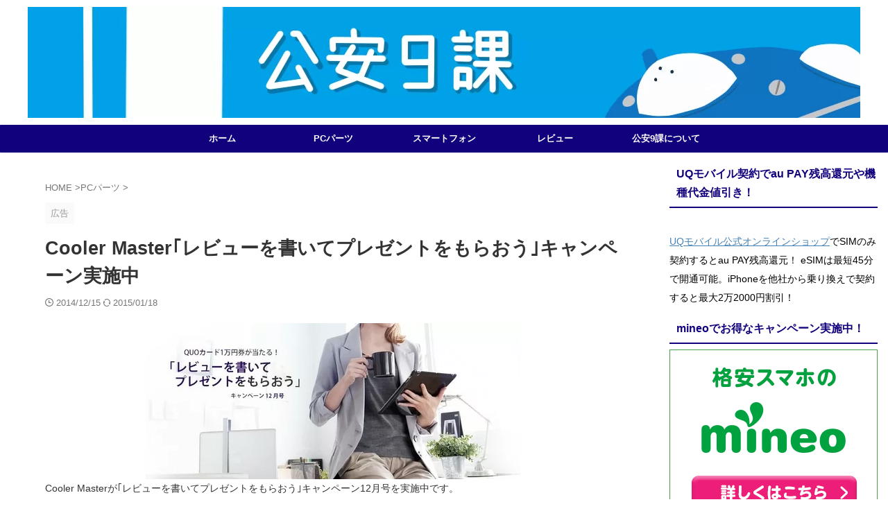

--- FILE ---
content_type: text/html; charset=UTF-8
request_url: https://pssection9.com/archives/coolermaster-review-campaign.html
body_size: 15536
content:
<!DOCTYPE html><html lang="ja" class="s-navi-search-overlay  toc-style-default"> <!--<![endif]--><head prefix="og: http://ogp.me/ns# fb: http://ogp.me/ns/fb# article: http://ogp.me/ns/article#">  <script defer src="https://www.googletagmanager.com/gtag/js?id=G-35LH79M5VT"></script> <script>window.dataLayer = window.dataLayer || [];
	  function gtag(){dataLayer.push(arguments);}
	  gtag('js', new Date());

	  gtag('config', 'G-35LH79M5VT');</script> <meta charset="UTF-8" ><meta name="viewport" content="width=device-width,initial-scale=1.0,user-scalable=no,viewport-fit=cover"><meta name="format-detection" content="telephone=no" ><meta name="referrer" content="no-referrer-when-downgrade"/><link rel="alternate" type="application/rss+xml" title="公安9課 RSS Feed" href="https://pssection9.com/feed" /><link rel="pingback" href="https://pssection9.com/xmlrpc.php" > <!--[if lt IE 9]> <script src="https://pssection9.com/wp-content/themes/affinger/js/html5shiv.js"></script> <![endif]--><meta name='robots' content='max-image-preview:large' /><link media="all" href="https://pssection9.com/wp-content/cache/autoptimize/css/autoptimize_b734d423df5bcbde8f1205e085398eeb.css" rel="stylesheet"><title>Cooler Master｢レビューを書いてプレゼントをもらおう｣キャンペーン実施中</title><link rel='dns-prefetch' href='//www.googletagmanager.com' /><link rel='stylesheet' id='pz-linkcard-css-css' href='//pssection9.com/wp-content/uploads/pz-linkcard/style/style.min.css?ver=2.5.8.6' type='text/css' media='all' /><link rel='stylesheet' id='single-css' href='https://pssection9.com/wp-content/themes/affinger/st-rankcss.php' type='text/css' media='all' /><link rel='stylesheet' id='st-themecss-css' href='https://pssection9.com/wp-content/themes/affinger/st-themecss-loader.php?ver=6.8.2' type='text/css' media='all' /> <script type="text/javascript" defer='defer' src="https://pssection9.com/wp-includes/js/jquery/jquery.min.js?ver=3.7.1" id="jquery-core-js"></script> <script type="text/javascript" defer='defer' src="https://pssection9.com/wp-includes/js/jquery/jquery-migrate.min.js?ver=3.4.1" id="jquery-migrate-js"></script> 
 <script type="text/javascript" defer='defer' src="https://www.googletagmanager.com/gtag/js?id=GT-KTB4FP7" id="google_gtagjs-js" async></script> <script type="text/javascript" id="google_gtagjs-js-after">window.dataLayer = window.dataLayer || [];function gtag(){dataLayer.push(arguments);}
gtag("set","linker",{"domains":["pssection9.com"]});
gtag("js", new Date());
gtag("set", "developer_id.dZTNiMT", true);
gtag("config", "GT-KTB4FP7");</script> <link rel="https://api.w.org/" href="https://pssection9.com/wp-json/" /><link rel="alternate" title="JSON" type="application/json" href="https://pssection9.com/wp-json/wp/v2/posts/3580" /><link rel='shortlink' href='https://pssection9.com/?p=3580' /><link rel="alternate" title="oEmbed (JSON)" type="application/json+oembed" href="https://pssection9.com/wp-json/oembed/1.0/embed?url=https%3A%2F%2Fpssection9.com%2Farchives%2Fcoolermaster-review-campaign.html" /><link rel="alternate" title="oEmbed (XML)" type="text/xml+oembed" href="https://pssection9.com/wp-json/oembed/1.0/embed?url=https%3A%2F%2Fpssection9.com%2Farchives%2Fcoolermaster-review-campaign.html&#038;format=xml" /><meta name="generator" content="Site Kit by Google 1.167.0" /><script>document.createElement( "picture" );if(!window.HTMLPictureElement && document.addEventListener) {window.addEventListener("DOMContentLoaded", function() {var s = document.createElement("script");s.src = "https://pssection9.com/wp-content/plugins/webp-express/js/picturefill.min.js";document.body.appendChild(s);});}</script><script>jQuery("table tbody tr").each(function () {
    var most = 200;
    var spec = jQuery("td", this).eq(1).find("#param").text();
    spec = spec.replace(/[^0-9]/g, "");
    var bar = Math.round((spec / most) * 100) + "%";
    jQuery("td", this).eq(1).find("#param").css("width", bar);
});</script> <script>document.cookie = 'quads_browser_width='+screen.width;</script><script type="text/javascript" language="javascript">var vc_pid = "884933016";</script><script defer type="text/javascript" src="//aml.valuecommerce.com/vcdal.js"></script><meta name="robots" content="index, follow" /><meta name="thumbnail" content="https://pssection9.com/wp-content/uploads/2015/01/49cbd927-s2.jpg"><meta name='impact-site-verification' value='53ccbbd5-a672-4c01-bf38-59b4864f998b'> <script async src="https://pagead2.googlesyndication.com/pagead/js/adsbygoogle.js?client=ca-pub-5543056896582117"
     crossorigin="anonymous"></script> <link rel="canonical" href="https://pssection9.com/archives/coolermaster-review-campaign.html" /><link rel="icon" href="https://pssection9.com/wp-content/uploads/2021/06/cropped-section9-favicon-32x32.png" sizes="32x32" /><link rel="icon" href="https://pssection9.com/wp-content/uploads/2021/06/cropped-section9-favicon-192x192.png" sizes="192x192" /><link rel="apple-touch-icon" href="https://pssection9.com/wp-content/uploads/2021/06/cropped-section9-favicon-180x180.png" /><meta name="msapplication-TileImage" content="https://pssection9.com/wp-content/uploads/2021/06/cropped-section9-favicon-270x270.png" /><meta property="og:type" content="article"><meta property="og:title" content="Cooler Master｢レビューを書いてプレゼントをもらおう｣キャンペーン実施中"><meta property="og:url" content="https://pssection9.com/archives/coolermaster-review-campaign.html"><meta property="og:description" content="Cooler Masterが｢レビューを書いてプレゼントをもらおう｣キャンペーンを実施中です。"><meta property="og:site_name" content="公安9課"><meta property="og:image" content="https://pssection9.com/wp-content/uploads/2015/01/49cbd927-s2.jpg"><meta property="article:published_time" content="2014-12-15T22:40:13+09:00" /><meta property="article:author" content="荒巻大輔(管理人)" /><meta name="twitter:site" content="@pssection9com"><meta name="twitter:card" content="summary_large_image"><meta name="twitter:title" content="Cooler Master｢レビューを書いてプレゼントをもらおう｣キャンペーン実施中"><meta name="twitter:description" content="Cooler Masterが｢レビューを書いてプレゼントをもらおう｣キャンペーンを実施中です。"><meta name="twitter:image" content="https://pssection9.com/wp-content/uploads/2015/01/49cbd927-s2.jpg">  <script>(function (window, document, $, undefined) {
			'use strict';

			$(function(){
			$('.entry-content a[href^=http]')
				.not('[href*="'+location.hostname+'"]')
				.attr({target:"_blank"})
			;})
		}(window, window.document, jQuery));</script> <script>(function (window, document, $, undefined) {
		'use strict';

		var SlideBox = (function () {
			/**
			 * @param $element
			 *
			 * @constructor
			 */
			function SlideBox($element) {
				this._$element = $element;
			}

			SlideBox.prototype.$content = function () {
				return this._$element.find('[data-st-slidebox-content]');
			};

			SlideBox.prototype.$toggle = function () {
				return this._$element.find('[data-st-slidebox-toggle]');
			};

			SlideBox.prototype.$icon = function () {
				return this._$element.find('[data-st-slidebox-icon]');
			};

			SlideBox.prototype.$text = function () {
				return this._$element.find('[data-st-slidebox-text]');
			};

			SlideBox.prototype.is_expanded = function () {
				return !!(this._$element.filter('[data-st-slidebox-expanded="true"]').length);
			};

			SlideBox.prototype.expand = function () {
				var self = this;

				this.$content().slideDown()
					.promise()
					.then(function () {
						var $icon = self.$icon();
						var $text = self.$text();

						$icon.removeClass($icon.attr('data-st-slidebox-icon-collapsed'))
							.addClass($icon.attr('data-st-slidebox-icon-expanded'))

						$text.text($text.attr('data-st-slidebox-text-expanded'))

						self._$element.removeClass('is-collapsed')
							.addClass('is-expanded');

						self._$element.attr('data-st-slidebox-expanded', 'true');
					});
			};

			SlideBox.prototype.collapse = function () {
				var self = this;

				this.$content().slideUp()
					.promise()
					.then(function () {
						var $icon = self.$icon();
						var $text = self.$text();

						$icon.removeClass($icon.attr('data-st-slidebox-icon-expanded'))
							.addClass($icon.attr('data-st-slidebox-icon-collapsed'))

						$text.text($text.attr('data-st-slidebox-text-collapsed'))

						self._$element.removeClass('is-expanded')
							.addClass('is-collapsed');

						self._$element.attr('data-st-slidebox-expanded', 'false');
					});
			};

			SlideBox.prototype.toggle = function () {
				if (this.is_expanded()) {
					this.collapse();
				} else {
					this.expand();
				}
			};

			SlideBox.prototype.add_event_listeners = function () {
				var self = this;

				this.$toggle().on('click', function (event) {
					self.toggle();
				});
			};

			SlideBox.prototype.initialize = function () {
				this.add_event_listeners();
			};

			return SlideBox;
		}());

		function on_ready() {
			var slideBoxes = [];

			$('[data-st-slidebox]').each(function () {
				var $element = $(this);
				var slideBox = new SlideBox($element);

				slideBoxes.push(slideBox);

				slideBox.initialize();
			});

			return slideBoxes;
		}

		$(on_ready);
	}(window, window.document, jQuery));</script> <script>(function (window, document, $, undefined) {
		'use strict';

		$(function(){
		  $('#st-tab-menu li').on('click', function(){
			if($(this).not('active')){
			  $(this).addClass('active').siblings('li').removeClass('active');
			  var index = $('#st-tab-menu li').index(this);
			  $('#st-tab-menu + #st-tab-box div').eq(index).addClass('active').siblings('div').removeClass('active');
			}
		  });
		});
	}(window, window.document, jQuery));</script> <script>(function (window, document, $, undefined) {
		'use strict';

		$(function(){
			/* 第一階層のみの目次にクラスを挿入 */
			$("#toc_container:not(:has(ul ul))").addClass("only-toc");
			/* アコーディオンメニュー内のカテゴリーにクラス追加 */
			$(".st-ac-box ul:has(.cat-item)").each(function(){
				$(this).addClass("st-ac-cat");
			});
		});
	}(window, window.document, jQuery));</script> <script>(function (window, document, $, undefined) {
		'use strict';

		$(function(){
									$('.st-star').parent('.rankh4').css('padding-bottom','5px'); // スターがある場合のランキング見出し調整
		});
	}(window, window.document, jQuery));</script> <script>(function (window, document, $, undefined) {
			'use strict';

			$(function() {
				$('.is-style-st-paragraph-kaiwa').wrapInner('<span class="st-paragraph-kaiwa-text">');
			});
		}(window, window.document, jQuery));</script> <script>(function (window, document, $, undefined) {
			'use strict';

			$(function() {
				$('.is-style-st-paragraph-kaiwa-b').wrapInner('<span class="st-paragraph-kaiwa-text">');
			});
		}(window, window.document, jQuery));</script> <script>/* Gutenbergスタイルを調整 */
	(function (window, document, $, undefined) {
		'use strict';

		$(function() {
			$( '[class^="is-style-st-paragraph-"],[class*=" is-style-st-paragraph-"]' ).wrapInner( '<span class="st-noflex"></span>' );
		});
	}(window, window.document, jQuery));</script> </head><body ontouchstart="" class="wp-singular post-template-default single single-post postid-3580 single-format-standard wp-theme-affinger wp-child-theme-affinger-child st-af-ex single-cat-22 single-cat-31 not-front-page" ><div id="st-ami"><div id="wrapper" class="" ontouchstart=""><div id="wrapper-in"><header id=""><div id="header-full"><div id="headbox-bg-fixed"><div id="headbox-bg"><div id="headbox"><nav id="s-navi" class="pcnone" data-st-nav data-st-nav-type="normal"><dl class="acordion is-active" data-st-nav-primary><dt class="trigger"><p class="acordion_button"><span class="op op-menu has-text"><i class="st-fa st-svg-menu"></i></span></p><div id="st-mobile-logo"></div></dt><dd class="acordion_tree"><div class="acordion_tree_content"><div class="menu-pc%e3%83%91%e3%83%bc%e3%83%84-container"><ul id="menu-pc%e3%83%91%e3%83%bc%e3%83%84" class="menu"><li id="menu-item-3794" class="menu-item menu-item-type-custom menu-item-object-custom menu-item-home menu-item-3794"><a href="http://pssection9.com/"><span class="menu-item-label">ホーム</span></a></li><li id="menu-item-41311" class="menu-item menu-item-type-taxonomy menu-item-object-category current-post-ancestor current-menu-parent current-post-parent menu-item-41311"><a href="https://pssection9.com/category/pcparts"><span class="menu-item-label">PCパーツ</span></a></li><li id="menu-item-41310" class="menu-item menu-item-type-taxonomy menu-item-object-category menu-item-41310"><a href="https://pssection9.com/category/smartphone"><span class="menu-item-label">スマートフォン</span></a></li><li id="menu-item-18459" class="menu-item menu-item-type-taxonomy menu-item-object-category menu-item-18459"><a href="https://pssection9.com/category/review"><span class="menu-item-label">レビュー</span></a></li><li id="menu-item-8699" class="menu-item menu-item-type-post_type menu-item-object-page menu-item-8699"><a href="https://pssection9.com/about"><span class="menu-item-label">公安9課について</span></a></li></ul></div><div class="clear"></div></div></dd></dl></nav><div id="header-l"><div id="st-text-logo"></div></div><div id="header-r" class="smanone"></div></div></div></div><div id="gazou-wide"><div id="st-headerbox"> <a href="https://pssection9.com/"><div id="st-header"> <picture><source data-srcset="https://pssection9.com/wp-content/webp-express/webp-images/doc-root/wp-content/uploads/2015/01/logo1.png.webp" type="image/webp"><noscript><img src="https://pssection9.com/wp-content/uploads/2015/01/logo1.png" width="1200" height="160" alt="" data-st-lazy-load="false" class="webpexpress-processed"></noscript><img src='data:image/svg+xml,%3Csvg%20xmlns=%22http://www.w3.org/2000/svg%22%20viewBox=%220%200%201200%20160%22%3E%3C/svg%3E' data-src="https://pssection9.com/wp-content/uploads/2015/01/logo1.png" width="1200" height="160" alt="" data-st-lazy-load="false" class="lazyload webpexpress-processed"></picture></div> </a></div><div id="st-menubox"><div id="st-menuwide"><div id="st-menuwide-fixed"><nav class="smanone clearfix"><ul id="menu-pc%e3%83%91%e3%83%bc%e3%83%84-1" class="menu"><li class="menu-item menu-item-type-custom menu-item-object-custom menu-item-home menu-item-3794"><a href="http://pssection9.com/">ホーム</a></li><li class="menu-item menu-item-type-taxonomy menu-item-object-category current-post-ancestor current-menu-parent current-post-parent menu-item-41311"><a href="https://pssection9.com/category/pcparts">PCパーツ</a></li><li class="menu-item menu-item-type-taxonomy menu-item-object-category menu-item-41310"><a href="https://pssection9.com/category/smartphone">スマートフォン</a></li><li class="menu-item menu-item-type-taxonomy menu-item-object-category menu-item-18459"><a href="https://pssection9.com/category/review">レビュー</a></li><li class="menu-item menu-item-type-post_type menu-item-object-page menu-item-8699"><a href="https://pssection9.com/about">公安9課について</a></li></ul></nav></div></div></div></div></div></header><div id="content-w"><div id="st-header-post-under-box" class="st-header-post-no-data "
 style=""><div class="st-dark-cover"></div></div><div id="content" class="clearfix"><div id="contentInner"><main><article><div id="post-3580" class="st-post post-3580 post type-post status-publish format-standard has-post-thumbnail hentry category-pcparts category-news tag-coolermaster"><div
 id="breadcrumb"><ol itemscope itemtype="http://schema.org/BreadcrumbList"><li itemprop="itemListElement" itemscope itemtype="http://schema.org/ListItem"> <a href="https://pssection9.com" itemprop="item"> <span itemprop="name">HOME</span> </a> &gt;<meta itemprop="position" content="1"/></li><li itemprop="itemListElement" itemscope itemtype="http://schema.org/ListItem"> <a href="https://pssection9.com/category/pcparts" itemprop="item"> <span
 itemprop="name">PCパーツ</span> </a> &gt;<meta itemprop="position" content="2"/></li></ol></div><p class="st-catgroup"><span class="catname st-catid-ad">広告</span></p><h1 class="entry-title">Cooler Master｢レビューを書いてプレゼントをもらおう｣キャンペーン実施中</h1><div class="blogbox "><p><span class="kdate "> <i class="st-fa st-svg-clock-o"></i>2014/12/15 <i class="st-fa st-svg-refresh"></i><time class="updated" datetime="2015-01-18T23:55:26+0900">2015/01/18</time> </span></p></div><div class="mainbox"><div id="nocopy" ><div class="entry-content"><div  align="center"><div  align="left"><div  align="center"><a  href="https://pssection9.com/wp-content/uploads/imgs/4/9/49cbd927.jpg" title="banner" target="_blank"><picture><source data-srcset="https://pssection9.com/wp-content/webp-express/webp-images/doc-root/wp-content/uploads/imgs/4/9/49cbd927-s.jpg.webp" type="image/webp"><img fetchpriority="high" decoding="async" src="https://pssection9.com/wp-content/uploads/imgs/4/9/49cbd927-s.jpg" alt="banner" class="pict webpexpress-processed" height="225" border="0" hspace="5" width="540"></picture></a></div><p>Cooler Masterが｢レビューを書いてプレゼントをもらおう｣キャンペーン12月号を実施中です。</p></div></div><p><div class="quads-location quads-ad1" id="quads-ad1" style="float:none;margin:20px 0 20px 0;text-align:center;"><div align="left"><div class="rankid3"><div class="rankst-box post"><h4 class="rankh4">mineo(マイネオ)契約時の事務手数料になるキャンペーン実施中！<br/><span class="st-star"> <i class="st-fa st-svg-star"></i> <i class="st-fa st-svg-star"></i> <i class="st-fa st-svg-star"></i> <i class="st-fa st-svg-star"></i> <i class="st-fa st-svg-star"></i> </span></h4><div class="clearfix rankst"><div class="rankst-l"><a href="https://h.accesstrade.net/sp/cc?rk=0100ozlt00eghr" rel="nofollow"><noscript><img src="https://pssection9.com/mineo/wp-content/uploads/2023/06/mineo-20230601-1.jpg" alt="mineo（マイネオ）" border="0" /></noscript><img class="lazyload" src='data:image/svg+xml,%3Csvg%20xmlns=%22http://www.w3.org/2000/svg%22%20viewBox=%220%200%20210%20140%22%3E%3C/svg%3E' data-src="https://pssection9.com/mineo/wp-content/uploads/2023/06/mineo-20230601-1.jpg" alt="mineo（マイネオ）" border="0" /></a></div><div class="rankst-r"><div class="rankst-cont"><ul><li><span style="color: #0000ff;"><strong>契約事務手数料3300円無料キャンペーン実施中！</strong></span></li><li>ドコモ回線/au回線/ソフトバンク回線が選べる</li><li>SIMカード/eSIMどちらも契約可能</li><li>基本データ容量で選ぶ｢マイピタ｣、通信速度で選ぶ｢マイそく｣が選べる</li></ul><p><span style="color: #ff0000;"><strong>※SIM<wbr />カード発行手数料/eSIMプロファイル発行料440円は必要</strong></span><br /><span style="color: #ff0000;"><strong>※お試し200MBコース、マイそくスーパーライトを申し込みの<wbr />場合は適用対象外</strong></span></p></div></div></div><div class="clearfix rankst"><div class="rankstlink-l"><p><a href="https://pssection9.com/mineo/campaign/">キャンペーン解説記事へ</a></p></div><div class="rankstlink-r"><p><a href="https://h.accesstrade.net/sp/cc?rk=0100ozlt00eghr" rel="nofollow" referrerpolicy="no-referrer-when-downgrade">mineo公式サイト<noscript><img src="https://h.accesstrade.net/sp/rr?rk=0100ozlt00eghr" width="1" height="1" border="0" alt="" /></noscript><img class="lazyload" src='data:image/svg+xml,%3Csvg%20xmlns=%22http://www.w3.org/2000/svg%22%20viewBox=%220%200%201%201%22%3E%3C/svg%3E' data-src="https://h.accesstrade.net/sp/rr?rk=0100ozlt00eghr" width="1" height="1" border="0" alt="" /></a></p></div></div></div></div></div> <BR> <ins class="adsbygoogle"
 style="display:block"
 data-ad-client="ca-pub-5543056896582117"
 data-ad-slot="8463883228"
 data-ad-format="auto"
 data-full-width-responsive="true"></ins> <script>(adsbygoogle = window.adsbygoogle || []).push({});</script> </div> <br /> 製品のレビューまたは感想を書いたURLを特設ページの<a  href="http://event.coolermaster.com/jp_review/" target="_blank">申し込みフォーム</a>から応募すると抽選で5名にQUOカード1万円券がプレゼントされるもので、キャンペーン応募期間は<span  style="color: rgb(255, 0, 0);"><b>2014年12月15日～2015年1月11日</b></span>まで。ちなみにキャンペーン9月号までは抽選で10名にQUOカード5000円券だったので人数を減らして金額を上げています。<br />レビューの対象になるのはモバイルスタンド、タブレットスタンド、PCケース、電源ユニット、CPUクーラー、ケースファン、ゲーミングなどのCooler Masterの全製品。</p><p>応募方法は以下の通り。</p><div  class="t5"><blockquote><ul><li>製品のレビューまたは感想を書いたURLを応募フォームに入力してください（新規投稿でも、過去に掲載済でも可）</li><li>投稿1件につき、1回応募可能です。書けば書くほど確率が高くなりますので、たくさんのご応募お待ちしてます。</li><li>レビューや感想を掲載できるサイト<br />価格.com、Coneco、Amazon、楽天、Yahooショッピング、その他ショッピングサイト、ブログなど製品のレビューが投稿できるWebサイト全てが対象です。</li><li>応募資格は国内在住の方に限定させていただきます。</li></ul></blockquote></div><p>レビューの記入例</p><div  align="center"><a  href="https://pssection9.com/wp-content/uploads/imgs/d/7/d76c26cc.jpg" title="example" target="_blank"><picture><source data-srcset="https://pssection9.com/wp-content/webp-express/webp-images/doc-root/wp-content/uploads/imgs/d/7/d76c26cc-s.jpg.webp" type="image/webp"><noscript><img decoding="async" src="https://pssection9.com/wp-content/uploads/imgs/d/7/d76c26cc-s.jpg" alt="example" class="pict webpexpress-processed" height="271" border="0" hspace="5" width="540"></noscript><img decoding="async" src='data:image/svg+xml,%3Csvg%20xmlns=%22http://www.w3.org/2000/svg%22%20viewBox=%220%200%20540%20271%22%3E%3C/svg%3E' data-src="https://pssection9.com/wp-content/uploads/imgs/d/7/d76c26cc-s.jpg" alt="example" class="lazyload pict webpexpress-processed" height="271" border="0" hspace="5" width="540"></picture></a></div><p>こんな簡潔なレビューでも全く問題ないようです。</p><p>1万円キャッシュバックワンチャンあるキャンペーンになっています。ブログだけではなくレビューサイトや通販サイトでのレビューでもOK、そして新規投稿でも過去の投稿でもOKっていうのが心が広いですね。リテールクーラーから卒業しようと考えている人はぜひとも。</p><p><div  align="center"><a  target="_blank" href="http://www.amazon.co.jp/gp/product/B006Z276X6/ref=as_li_ss_il?ie=UTF8&amp;camp=247&amp;creative=7399&amp;creativeASIN=B006Z276X6&amp;linkCode=as2&amp;tag=section092501-22" id="static_preview_img"><noscript><img decoding="async"  src="https://images-na.ssl-images-amazon.com/images/I/31XV2PfgyfL._SL250_.jpg" border="0"></noscript><img class="lazyload" decoding="async"  src='data:image/svg+xml,%3Csvg%20xmlns=%22http://www.w3.org/2000/svg%22%20viewBox=%220%200%20210%20140%22%3E%3C/svg%3E' data-src="https://images-na.ssl-images-amazon.com/images/I/31XV2PfgyfL._SL250_.jpg" id="static_img_preview" border="0"></a></div><div  align="center"><a  target="_blank" href="http://www.amazon.co.jp/gp/product/B006Z276X6/ref=as_li_ss_tl?ie=UTF8&amp;camp=247&amp;creative=7399&amp;creativeASIN=B006Z276X6&amp;linkCode=as2&amp;tag=section092501-22" id="static_txt_preview">Cooler Master Hyper TX3 EVO サイドフローCPUクーラー Intel/AMD両対応 日本正規代理店品 RR-TX3E-28PK-J1</a></div><p>情報元 : <a  href="http://event.coolermaster.com/jp_review/" target="_blank">Cooler Master</a></p><div class="quads-location quads-ad2" id="quads-ad2" style="float:none;margin:10px;"> <ins class="adsbygoogle"
 style="display:block"
 data-ad-client="ca-pub-5543056896582117"
 data-ad-slot="5229740445"
 data-ad-format="auto"
 data-full-width-responsive="true"></ins> <script>(adsbygoogle = window.adsbygoogle || []).push({});</script> <div align="left"><p class="rankh3"><span class="huto">格安SIMでお得なキャンペーン実施中！</span></p><div class="rankid1"><div class="rankst-box post"><h4 class="rankh4">ahamoがオススメ<br/><span class="st-star"> <i class="st-fa st-svg-star"></i> <i class="st-fa st-svg-star"></i> <i class="st-fa st-svg-star"></i> <i class="st-fa st-svg-star"></i> <i class="st-fa st-svg-star"></i> </span></h4><div class="clearfix rankst"><div class="rankst-l"><a href="https://prf.hn/click/camref:1101ljvAT/pubref:adohacomo" rel="nofollow"><noscript><img src="https://s3-ap-northeast-1.amazonaws.com/affiliate-img.docomo.ne.jp/banner/ahamo1.jpg" style="width: 300px"></noscript><img class="lazyload" src='data:image/svg+xml,%3Csvg%20xmlns=%22http://www.w3.org/2000/svg%22%20viewBox=%220%200%20210%20140%22%3E%3C/svg%3E' data-src="https://s3-ap-northeast-1.amazonaws.com/affiliate-img.docomo.ne.jp/banner/ahamo1.jpg" style="width: 300px"></a></div><div class="rankst-r"><div class="rankst-cont"><ul><li>ドコモの高品質な4G/5Gネットワークが利用できる</li><li>基本料金月額2970円(機種代金別途)</li><li>月間データ容量20GB</li><li>国内通話5分無料付き(超過後は22円/30秒)</li><li>SIMカード/eSIMのみで契約できるし、スマホとSIMを購入も可能</li></ul></div></div></div><div class="clearfix rankst"><div class="rankstlink-l"><p><a href="https://pssection9.com/ymobile/ymobile-campaign/">キャンペーン解説記事へ</a></p></div><div class="rankstlink-r"><p><a href="https://prf.hn/click/camref:1101ljvAT/pubref:adohacomo" rel="nofollow">ahamo(公式サイト)</a></p></div></div></div></div></div><BR> <script async src="https://pagead2.googlesyndication.com/pagead/js/adsbygoogle.js?client=ca-pub-5543056896582117"
     crossorigin="anonymous"></script> </div></div></div><div class="adbox"><div style="padding-top:10px;"></div></div></div><div class="st-copyurl-btn"> <a href="#" rel="nofollow" data-st-copy-text="Cooler Master｢レビューを書いてプレゼントをもらおう｣キャンペーン実施中 / https://pssection9.com/archives/coolermaster-review-campaign.html"><i class="st-fa st-svg-clipboard"></i>この記事タイトルとURLをコピー</a></div><div class="sns st-sns-singular"><ul class="clearfix"><li class="twitter"> <a rel="nofollow" onclick="window.open('//twitter.com/intent/tweet?url=https%3A%2F%2Fpssection9.com%2Farchives%2Fcoolermaster-review-campaign.html&text=Cooler%20Master%EF%BD%A2%E3%83%AC%E3%83%93%E3%83%A5%E3%83%BC%E3%82%92%E6%9B%B8%E3%81%84%E3%81%A6%E3%83%97%E3%83%AC%E3%82%BC%E3%83%B3%E3%83%88%E3%82%92%E3%82%82%E3%82%89%E3%81%8A%E3%81%86%EF%BD%A3%E3%82%AD%E3%83%A3%E3%83%B3%E3%83%9A%E3%83%BC%E3%83%B3%E5%AE%9F%E6%96%BD%E4%B8%AD&via=pssection9com&tw_p=tweetbutton', '', 'width=500,height=450'); return false;" title="twitter"><i class="st-fa st-svg-twitter"></i><span class="snstext " >Post</span></a></li><li class="facebook"> <a href="//www.facebook.com/sharer.php?src=bm&u=https%3A%2F%2Fpssection9.com%2Farchives%2Fcoolermaster-review-campaign.html&t=Cooler%20Master%EF%BD%A2%E3%83%AC%E3%83%93%E3%83%A5%E3%83%BC%E3%82%92%E6%9B%B8%E3%81%84%E3%81%A6%E3%83%97%E3%83%AC%E3%82%BC%E3%83%B3%E3%83%88%E3%82%92%E3%82%82%E3%82%89%E3%81%8A%E3%81%86%EF%BD%A3%E3%82%AD%E3%83%A3%E3%83%B3%E3%83%9A%E3%83%BC%E3%83%B3%E5%AE%9F%E6%96%BD%E4%B8%AD" target="_blank" rel="nofollow noopener" title="facebook"><i class="st-fa st-svg-facebook"></i><span class="snstext " >Share</span> </a></li><li class="pocket"> <a rel="nofollow" onclick="window.open('//getpocket.com/edit?url=https%3A%2F%2Fpssection9.com%2Farchives%2Fcoolermaster-review-campaign.html&title=Cooler%20Master%EF%BD%A2%E3%83%AC%E3%83%93%E3%83%A5%E3%83%BC%E3%82%92%E6%9B%B8%E3%81%84%E3%81%A6%E3%83%97%E3%83%AC%E3%82%BC%E3%83%B3%E3%83%88%E3%82%92%E3%82%82%E3%82%89%E3%81%8A%E3%81%86%EF%BD%A3%E3%82%AD%E3%83%A3%E3%83%B3%E3%83%9A%E3%83%BC%E3%83%B3%E5%AE%9F%E6%96%BD%E4%B8%AD', '', 'width=500,height=350'); return false;" title="pocket"><i class="st-fa st-svg-get-pocket"></i><span class="snstext " >Pocket</span></a></li><li class="hatebu"> <a href="//b.hatena.ne.jp/entry/https://pssection9.com/archives/coolermaster-review-campaign.html" class="hatena-bookmark-button" data-hatena-bookmark-layout="simple" title="Cooler Master｢レビューを書いてプレゼントをもらおう｣キャンペーン実施中" rel="nofollow" title="hatenabookmark"><i class="st-fa st-svg-hateb"></i><span class="snstext " >Hatena</span> </a><script defer type="text/javascript" src="//b.st-hatena.com/js/bookmark_button.js" charset="utf-8"></script> </li><li class="line"> <a href="//line.me/R/msg/text/?Cooler%20Master%EF%BD%A2%E3%83%AC%E3%83%93%E3%83%A5%E3%83%BC%E3%82%92%E6%9B%B8%E3%81%84%E3%81%A6%E3%83%97%E3%83%AC%E3%82%BC%E3%83%B3%E3%83%88%E3%82%92%E3%82%82%E3%82%89%E3%81%8A%E3%81%86%EF%BD%A3%E3%82%AD%E3%83%A3%E3%83%B3%E3%83%9A%E3%83%BC%E3%83%B3%E5%AE%9F%E6%96%BD%E4%B8%AD%0Ahttps%3A%2F%2Fpssection9.com%2Farchives%2Fcoolermaster-review-campaign.html" target="_blank" rel="nofollow noopener" title="line"><i class="st-fa st-svg-line" aria-hidden="true"></i><span class="snstext" >LINE</span></a></li><li class="share-copy"> <a href="#" rel="nofollow" data-st-copy-text="Cooler Master｢レビューを書いてプレゼントをもらおう｣キャンペーン実施中 / https://pssection9.com/archives/coolermaster-review-campaign.html" title="urlcopy"><i class="st-fa st-svg-clipboard"></i><span class="snstext" >URLコピー</span></a></li></ul></div><div class="st-author-box"><ul id="st-tab-menu"><li class="active"><i class="st-fa st-svg-user st-css-no" aria-hidden="true"></i>この記事を書いた人</li></ul><div id="st-tab-box" class="clearfix"><div class="active"><dl><dt> <a rel="nofollow" href="https://pssection9.com/archives/author/administrator"> <noscript><img alt='' src='https://secure.gravatar.com/avatar/8840fbc3ab0bc3eab742bf70209e68fcf28535749c0565849840b9d8926395bd?s=80&#038;d=mm&#038;r=g' srcset='https://secure.gravatar.com/avatar/8840fbc3ab0bc3eab742bf70209e68fcf28535749c0565849840b9d8926395bd?s=160&#038;d=mm&#038;r=g 2x' class='avatar avatar-80 photo' height='80' width='80' decoding='async'/></noscript><img alt='' src='data:image/svg+xml,%3Csvg%20xmlns=%22http://www.w3.org/2000/svg%22%20viewBox=%220%200%2080%2080%22%3E%3C/svg%3E' data-src='https://secure.gravatar.com/avatar/8840fbc3ab0bc3eab742bf70209e68fcf28535749c0565849840b9d8926395bd?s=80&#038;d=mm&#038;r=g' data-srcset='https://secure.gravatar.com/avatar/8840fbc3ab0bc3eab742bf70209e68fcf28535749c0565849840b9d8926395bd?s=160&#038;d=mm&#038;r=g 2x' class='lazyload avatar avatar-80 photo' height='80' width='80' decoding='async'/> </a></dt><dd><p class="st-author-nickname">荒巻大輔(管理人)</p><p class="st-author-description">公安9課の管理人。パソコン･PCパーツ･スマートフォン･格安SIM関連に興味があります。</p><p class="st-author-sns"> <a rel="nofollow" class="st-author-twitter" href="https://twitter.com/pssection9com" title="twitter"><i class="st-fa st-svg-twitter" aria-hidden="true"></i></a></p></dd></dl></div></div></div><p class="tagst"> <i class="st-fa st-svg-folder-open-o" aria-hidden="true"></i>-<a href="https://pssection9.com/category/pcparts" rel="category tag">PCパーツ</a>, <a href="https://pssection9.com/category/news" rel="category tag">ニュース</a><br/> <i class="st-fa st-svg-tags"></i>-<a href="https://pssection9.com/tag/coolermaster" rel="tag">CoolerMaster</a></p><aside><p class="author" style="display:none;"><a href="https://pssection9.com/archives/author/administrator" title="公安9課" class="vcard author"><span class="fn">公安9課</span></a></p><hr class="hrcss"><div id="comments"><div id="respond" class="comment-respond"><h3 id="reply-title" class="comment-reply-title">comment <small><a rel="nofollow" id="cancel-comment-reply-link" href="/archives/coolermaster-review-campaign.html#respond" style="display:none;">コメントをキャンセル</a></small></h3><form action="https://pssection9.com/wp-comments-post.php" method="post" id="commentform" class="comment-form"><p class="comment-notes"><span id="email-notes">メールアドレスが公開されることはありません。</span> <span class="required-field-message"><span class="required">※</span> が付いている欄は必須項目です</span></p><p class="comment-form-comment"><label for="comment">コメント <span class="required">※</span></label><textarea id="comment" name="comment" cols="45" rows="8" maxlength="65525" required="required"></textarea></p><p class="comment-form-author"><label for="author">名前</label> <input id="author" name="author" type="text" value="" size="30" maxlength="245" autocomplete="name" /></p><p class="comment-form-email"><label for="email">メール</label> <input id="email" name="email" type="text" value="" size="30" maxlength="100" aria-describedby="email-notes" autocomplete="email" /></p><p class="comment-form-url"><label for="url">サイト</label> <input id="url" name="url" type="text" value="" size="30" maxlength="200" autocomplete="url" /></p><p class="comment-form-cookies-consent"><input id="wp-comment-cookies-consent" name="wp-comment-cookies-consent" type="checkbox" value="yes" /> <label for="wp-comment-cookies-consent">次回のコメントで使用するためブラウザーに自分の名前、メールアドレス、サイトを保存する。</label></p><p class="form-submit"><input name="submit" type="submit" id="submit" class="submit" value="送信" /> <input type='hidden' name='comment_post_ID' value='3580' id='comment_post_ID' /> <input type='hidden' name='comment_parent' id='comment_parent' value='0' /></p><p style="display: none;"><input type="hidden" id="akismet_comment_nonce" name="akismet_comment_nonce" value="0829692c3e" /></p><p style="display: none !important;" class="akismet-fields-container" data-prefix="ak_"><label>&#916;<textarea name="ak_hp_textarea" cols="45" rows="8" maxlength="100"></textarea></label><input type="hidden" id="ak_js_1" name="ak_js" value="14"/><script>document.getElementById( "ak_js_1" ).setAttribute( "value", ( new Date() ).getTime() );</script></p></form></div></div><div class="p-navi clearfix"> <a class="st-prev-link" href="https://pssection9.com/archives/elsa-2014-winter-campaign.html"><p class="st-prev"> <i class="st-svg st-svg-angle-right"></i> <picture><source data-srcset="https://pssection9.com/wp-content/webp-express/webp-images/doc-root/wp-content/uploads/2015/01/60b207dc-s2-100x100.png.webp 100w, https://pssection9.com/wp-content/webp-express/webp-images/doc-root/wp-content/uploads/2015/01/60b207dc-s2-150x150.png.webp 150w" sizes="(max-width: 60px) 100vw, 60px" type="image/webp"><noscript><img width="60" height="60" src="https://pssection9.com/wp-content/uploads/2015/01/60b207dc-s2-100x100.png" class="attachment-60x60 size-60x60 wp-post-image webpexpress-processed" alt="" decoding="async" srcset="https://pssection9.com/wp-content/uploads/2015/01/60b207dc-s2-100x100.png 100w, https://pssection9.com/wp-content/uploads/2015/01/60b207dc-s2-150x150.png 150w" sizes="(max-width: 60px) 100vw, 60px"></noscript><img width="60" height="60" src='data:image/svg+xml,%3Csvg%20xmlns=%22http://www.w3.org/2000/svg%22%20viewBox=%220%200%2060%2060%22%3E%3C/svg%3E' data-src="https://pssection9.com/wp-content/uploads/2015/01/60b207dc-s2-100x100.png" class="lazyload attachment-60x60 size-60x60 wp-post-image webpexpress-processed" alt="" decoding="async" data-srcset="https://pssection9.com/wp-content/uploads/2015/01/60b207dc-s2-100x100.png 100w, https://pssection9.com/wp-content/uploads/2015/01/60b207dc-s2-150x150.png 150w" data-sizes="(max-width: 60px) 100vw, 60px"></picture> <span class="st-prev-title">ELSAがグラボ購入で豪華賞品が当たる｢冬の大感謝祭キャンペーン2014｣実施中</span></p> </a> <a class="st-next-link" href="https://pssection9.com/archives/intel-broadwell-nuc-leaked.html"><p class="st-next"> <span class="st-prev-title">IntelがBroadwell搭載新型NUCと思われる画像を掲載</span> <picture><source data-srcset="https://pssection9.com/wp-content/webp-express/webp-images/doc-root/wp-content/uploads/2015/01/75ac90688-100x100.jpg.webp 100w, https://pssection9.com/wp-content/webp-express/webp-images/doc-root/wp-content/uploads/2015/01/75ac90688-150x150.jpg.webp 150w" sizes="(max-width: 60px) 100vw, 60px" type="image/webp"><noscript><img width="60" height="60" src="https://pssection9.com/wp-content/uploads/2015/01/75ac90688-100x100.jpg" class="attachment-60x60 size-60x60 wp-post-image webpexpress-processed" alt="" decoding="async" srcset="https://pssection9.com/wp-content/uploads/2015/01/75ac90688-100x100.jpg 100w, https://pssection9.com/wp-content/uploads/2015/01/75ac90688-150x150.jpg 150w" sizes="(max-width: 60px) 100vw, 60px"></noscript><img width="60" height="60" src='data:image/svg+xml,%3Csvg%20xmlns=%22http://www.w3.org/2000/svg%22%20viewBox=%220%200%2060%2060%22%3E%3C/svg%3E' data-src="https://pssection9.com/wp-content/uploads/2015/01/75ac90688-100x100.jpg" class="lazyload attachment-60x60 size-60x60 wp-post-image webpexpress-processed" alt="" decoding="async" data-srcset="https://pssection9.com/wp-content/uploads/2015/01/75ac90688-100x100.jpg 100w, https://pssection9.com/wp-content/uploads/2015/01/75ac90688-150x150.jpg 150w" data-sizes="(max-width: 60px) 100vw, 60px"></picture> <i class="st-svg st-svg-angle-right"></i></p> </a></div></aside></div></article></main></div><div id="side"><aside><div class="side-topad"><div id="text-43" class="side-widgets widget_text"><p class="st-widgets-title"><span>UQモバイル契約でau PAY残高還元や機種代金値引き！</span></p><div class="textwidget"><p><script defer language="javascript" src="//ad.jp.ap.valuecommerce.com/servlet/jsbanner?sid=3023598&pid=887694892"></script><noscript><a href="//ck.jp.ap.valuecommerce.com/servlet/referral?sid=3023598&pid=887694892" rel="nofollow"><img decoding="async" src="//ad.jp.ap.valuecommerce.com/servlet/gifbanner?sid=3023598&pid=887694892" border="0"></a></noscript><br /> <a href="https://shop.uqmobile.jp/shop/">UQモバイル公式オンラインショップ</a>でSIMのみ契約するとau PAY残高還元！ eSIMは最短45分で開通可能。iPhoneを他社から乗り換えで契約すると最大2万2000円割引！</p></div></div><div id="text-30" class="side-widgets widget_text"><p class="st-widgets-title"><span>mineoでお得なキャンペーン実施中！</span></p><div class="textwidget"><div align="center"><a href="https://h.accesstrade.net/sp/cc?rk=0100ozzx00eghr" rel="nofollow"><noscript><img decoding="async" src="https://h.accesstrade.net/sp/rr?rk=0100ozzx00eghr" alt="mineo" border="0" /></noscript><img class="lazyload" decoding="async" src='data:image/svg+xml,%3Csvg%20xmlns=%22http://www.w3.org/2000/svg%22%20viewBox=%220%200%20210%20140%22%3E%3C/svg%3E' data-src="https://h.accesstrade.net/sp/rr?rk=0100ozzx00eghr" alt="mineo" border="0" /></a></div><p>mineoでもeSIMサービス提供開始！詳細は<a href="https://h.accesstrade.net/sp/cc?rk=0100o56u00eghr" rel="nofollow">mineo公式ページ<noscript><img decoding="async" src="https://h.accesstrade.net/sp/rr?rk=0100o56u00eghr" alt="" width="1" height="1" border="0" /></noscript><img class="lazyload" decoding="async" src='data:image/svg+xml,%3Csvg%20xmlns=%22http://www.w3.org/2000/svg%22%20viewBox=%220%200%201%201%22%3E%3C/svg%3E' data-src="https://h.accesstrade.net/sp/rr?rk=0100o56u00eghr" alt="" width="1" height="1" border="0" /></a>で！</p></div></div><div id="text-40" class="side-widgets widget_text"><p class="st-widgets-title"><span>楽天モバイル契約で楽天ポイント還元！</span></p><div class="textwidget"><div align="center"><script defer language="javascript" src="//ad.jp.ap.valuecommerce.com/servlet/jsbanner?sid=3023598&pid=886532722"></script><noscript><a href="//ck.jp.ap.valuecommerce.com/servlet/referral?sid=3023598&pid=886532722" rel="nofollow"><img decoding="async" src="//ad.jp.ap.valuecommerce.com/servlet/gifbanner?sid=3023598&pid=886532722" border="0"></a></noscript></div><p><a href="https://network.mobile.rakuten.co.jp/">楽天モバイル</a>でSIMやスマホを契約すると楽天ポイント還元でお得！</p></div></div></div><div id="mybox"><div id="search-3" class="side-widgets widget_search"><p class="st-widgets-title"><span>サイト内検索</span></p><div id="search" class="search-custom-d"><form method="get" id="searchform" action="https://pssection9.com/"> <label class="hidden" for="s"> </label> <input type="text" placeholder="" value="" name="s" id="s" /> <input type="submit" value="&#xf002;" class="st-fa" id="searchsubmit" /></form></div></div></div><div id="scrollad"></div></aside></div></div></div><footer><div id="footer"><div id="footer-wrapper"><div id="footer-in"><div id="st-footer-logo-wrapper"><div id="st-text-logo"><p class="footer-description st-text-logo-top"> <a href="https://pssection9.com/"></a></p><h3 class="footerlogo st-text-logo-bottom"> <a href="https://pssection9.com/"> 公安9課 </a></h3></div><div class="st-footer-tel"></div></div><p class="copyr"><small>&copy; 2026 公安9課</small></p></div></div></div></footer></div></div></div> <script type="text/javascript" language="javascript">var vc_pid = "884933016";</script><script defer type="text/javascript" src="//aml.valuecommerce.com/vcdal.js"></script> <script>//
//lazy load ads
var lazyloadads = false;
window.addEventListener("scroll", function() {
    if ((document.documentElement.scrollTop != 0 && lazyloadads === false) || (document.body.scrollTop != 0 && lazyloadads === false)) {

        (function() {
            var ad = document.createElement('script');
            ad.type = 'text/javascript';
            ad.async = true;
            ad.src = 'https://pagead2.googlesyndication.com/pagead/js/adsbygoogle.js';
            var sc = document.getElementsByTagName('script')[0];
            sc.parentNode.insertBefore(ad, sc);
        })();

        lazyloadads = true;
    }
}, true)
//</script> <script type="speculationrules">{"prefetch":[{"source":"document","where":{"and":[{"href_matches":"\/*"},{"not":{"href_matches":["\/wp-*.php","\/wp-admin\/*","\/wp-content\/uploads\/*","\/wp-content\/*","\/wp-content\/plugins\/*","\/wp-content\/themes\/affinger-child\/*","\/wp-content\/themes\/affinger\/*","\/*\\?(.+)"]}},{"not":{"selector_matches":"a[rel~=\"nofollow\"]"}},{"not":{"selector_matches":".no-prefetch, .no-prefetch a"}}]},"eagerness":"conservative"}]}</script> <script type="application/ld+json">[{"@context":"https:\/\/schema.org","@type":"WebSite","description":"\u81ea\u4f5cPC\u3001PC\u30d1\u30fc\u30c4\u3001\u683c\u5b89SIM\u3001\u30b9\u30de\u30fc\u30c8\u30d5\u30a9\u30f3\u95a2\u9023\u306e\u60c5\u5831\u3092\u307e\u3068\u3081\u3066\u3044\u308b\u30b5\u30a4\u30c8\u3067\u3059\u3002","name":"\u516c\u5b899\u8ab2","url":"https:\/\/pssection9.com","publisher":{"@context":"https:\/\/schema.org","@type":"Person","mainEntityOfPage":"https:\/\/pssection9.com\/archives\/author\/administrator","name":"\u516c\u5b899\u8ab2","url":"https:\/\/pssection9.com\/archives\/author\/administrator","description":"\u516c\u5b899\u8ab2\u306e\u7ba1\u7406\u4eba\u3002\u30d1\u30bd\u30b3\u30f3\uff65PC\u30d1\u30fc\u30c4\uff65\u30b9\u30de\u30fc\u30c8\u30d5\u30a9\u30f3\uff65\u683c\u5b89SIM\u95a2\u9023\u306b\u8208\u5473\u304c\u3042\u308a\u307e\u3059\u3002","image":{"@context":"https:\/\/schema.org","@type":"ImageObject","image":{"@context":"https:\/\/schema.org","@type":"ImageObject","url":"https:\/\/secure.gravatar.com\/avatar\/8840fbc3ab0bc3eab742bf70209e68fcf28535749c0565849840b9d8926395bd?s=96\u0026d=mm\u0026r=g","contentUrl":"https:\/\/secure.gravatar.com\/avatar\/8840fbc3ab0bc3eab742bf70209e68fcf28535749c0565849840b9d8926395bd?s=96\u0026d=mm\u0026r=g","height":96,"width":96},"url":"https:\/\/secure.gravatar.com\/avatar\/8840fbc3ab0bc3eab742bf70209e68fcf28535749c0565849840b9d8926395bd?s=96\u0026d=mm\u0026r=g","contentUrl":"https:\/\/secure.gravatar.com\/avatar\/8840fbc3ab0bc3eab742bf70209e68fcf28535749c0565849840b9d8926395bd?s=96\u0026d=mm\u0026r=g","height":96,"width":96},"sameAs":["https:\/\/twitter.com\/pssection9com"]},"image":{"@context":"https:\/\/schema.org","@type":"ImageObject","image":{"@context":"https:\/\/schema.org","@type":"ImageObject","url":"https:\/\/pssection9.com\/wp-content\/themes\/affinger\/images\/no-img.png","contentUrl":"https:\/\/pssection9.com\/wp-content\/themes\/affinger\/images\/no-img.png","height":300,"width":300},"url":"https:\/\/pssection9.com\/wp-content\/themes\/affinger\/images\/no-img.png","contentUrl":"https:\/\/pssection9.com\/wp-content\/themes\/affinger\/images\/no-img.png","height":300,"width":300,"thumbnail":{"@context":"https:\/\/schema.org","@type":"ImageObject","url":"https:\/\/pssection9.com\/wp-content\/themes\/affinger\/images\/no-img.png","contentUrl":"https:\/\/pssection9.com\/wp-content\/themes\/affinger\/images\/no-img.png","height":300,"width":300}},"thumbnailUrl":"https:\/\/pssection9.com\/wp-content\/themes\/affinger\/images\/no-img.png"},{"@context":"https:\/\/schema.org","@type":"Article","description":"\u003Cp\u003ECooler Master\u304c\uff62\u30ec\u30d3\u30e5\u30fc\u3092\u66f8\u3044\u3066\u30d7\u30ec\u30bc\u30f3\u30c8\u3092\u3082\u3089\u304a\u3046\uff63\u30ad\u30e3\u30f3\u30da\u30fc\u30f3\u3092\u5b9f\u65bd\u4e2d\u3067\u3059\u3002\u003C\/p\u003E","mainEntityOfPage":"https:\/\/pssection9.com\/archives\/coolermaster-review-campaign.html","name":"Cooler Master\uff62\u30ec\u30d3\u30e5\u30fc\u3092\u66f8\u3044\u3066\u30d7\u30ec\u30bc\u30f3\u30c8\u3092\u3082\u3089\u304a\u3046\uff63\u30ad\u30e3\u30f3\u30da\u30fc\u30f3\u5b9f\u65bd\u4e2d","url":"https:\/\/pssection9.com\/archives\/coolermaster-review-campaign.html","headline":"Cooler Master\uff62\u30ec\u30d3\u30e5\u30fc\u3092\u66f8\u3044\u3066\u30d7\u30ec\u30bc\u30f3\u30c8\u3092\u3082\u3089\u304a\u3046\uff63\u30ad\u30e3\u30f3\u30da\u30fc\u30f3\u5b9f\u65bd\u4e2d","author":{"@context":"https:\/\/schema.org","@type":"Person","mainEntityOfPage":"https:\/\/pssection9.com\/archives\/author\/administrator","name":"\u516c\u5b899\u8ab2","url":"https:\/\/pssection9.com\/archives\/author\/administrator","description":"\u516c\u5b899\u8ab2\u306e\u7ba1\u7406\u4eba\u3002\u30d1\u30bd\u30b3\u30f3\uff65PC\u30d1\u30fc\u30c4\uff65\u30b9\u30de\u30fc\u30c8\u30d5\u30a9\u30f3\uff65\u683c\u5b89SIM\u95a2\u9023\u306b\u8208\u5473\u304c\u3042\u308a\u307e\u3059\u3002","image":{"@context":"https:\/\/schema.org","@type":"ImageObject","image":{"@context":"https:\/\/schema.org","@type":"ImageObject","url":"https:\/\/secure.gravatar.com\/avatar\/8840fbc3ab0bc3eab742bf70209e68fcf28535749c0565849840b9d8926395bd?s=96\u0026d=mm\u0026r=g","contentUrl":"https:\/\/secure.gravatar.com\/avatar\/8840fbc3ab0bc3eab742bf70209e68fcf28535749c0565849840b9d8926395bd?s=96\u0026d=mm\u0026r=g","height":96,"width":96},"url":"https:\/\/secure.gravatar.com\/avatar\/8840fbc3ab0bc3eab742bf70209e68fcf28535749c0565849840b9d8926395bd?s=96\u0026d=mm\u0026r=g","contentUrl":"https:\/\/secure.gravatar.com\/avatar\/8840fbc3ab0bc3eab742bf70209e68fcf28535749c0565849840b9d8926395bd?s=96\u0026d=mm\u0026r=g","height":96,"width":96},"sameAs":["https:\/\/twitter.com\/pssection9com"]},"dateModified":"2015-01-18T23:55:26+09:00","datePublished":"2014-12-15T22:40:13+09:00","image":{"@context":"https:\/\/schema.org","@type":"ImageObject","image":{"@context":"https:\/\/schema.org","@type":"ImageObject","url":"https:\/\/pssection9.com\/wp-content\/uploads\/2015\/01\/49cbd927-s2.jpg","contentUrl":"https:\/\/pssection9.com\/wp-content\/uploads\/2015\/01\/49cbd927-s2.jpg","height":225,"width":540,"description":"(adsbygoogle = window.adsbygoogle || []).push({});\r\n\r\n\u683c\u5b89SIM\u3067\u304a\u5f97\u306a\u30ad\u30e3\u30f3\u30da\u30fc\u30f3\u5b9f\u65bd\u4e2d\uff01\r\n\r\n\tahamo\u304c\u30aa\u30b9\u30b9\u30e1\r\n\t\t\t\t\r\n\t\t\t\t\r\n\t\t\t\t\r\n\t\t\t\t\r\n\t\t\t\t\r\n\t\t\t\t\t\r\n\t\t\t\t\r\n\u30c9\u30b3\u30e2\u306e\u9ad8\u54c1\u8cea\u306a4G\/5G\u30cd\u30c3\u30c8\u30ef\u30fc\u30af\u304c\u5229\u7528\u3067\u304d\u308b\r\n\u57fa\u672c\u6599\u91d1\u6708\u984d2970\u5186(\u6a5f\u7a2e\u4ee3\u91d1\u5225\u9014)\r\n\u6708\u9593\u30c7\u30fc\u30bf\u5bb9\u91cf20GB\r\n\u56fd\u5185\u901a\u8a715\u5206\u7121\u6599\u4ed8\u304d(\u8d85\u904e\u5f8c\u306f22\u5186\/30\u79d2)\r\nSIM\u30ab\u30fc\u30c9\/eSIM\u306e\u307f\u3067\u5951\u7d04\u3067\u304d\u308b\u3057\u3001\u30b9\u30de\u30db\u3068SIM\u3092\u8cfc\u5165\u3082\u53ef\u80fd\r\n\t\t\r\n\t\t\r\n\t\t\t\u30ad\u30e3\u30f3\u30da\u30fc\u30f3\u89e3\u8aac\u8a18\u4e8b\u3078\r\n\t\t\r\n\t\t\r\n\t\t\tahamo(\u516c\u5f0f\u30b5\u30a4\u30c8)"},"url":"https:\/\/pssection9.com\/wp-content\/uploads\/2015\/01\/49cbd927-s2.jpg","contentUrl":"https:\/\/pssection9.com\/wp-content\/uploads\/2015\/01\/49cbd927-s2.jpg","height":225,"width":540,"thumbnail":{"@context":"https:\/\/schema.org","@type":"ImageObject","url":"https:\/\/pssection9.com\/wp-content\/uploads\/2015\/01\/49cbd927-s2-150x150.jpg","contentUrl":"https:\/\/pssection9.com\/wp-content\/uploads\/2015\/01\/49cbd927-s2-150x150.jpg","height":100,"width":100,"description":"(adsbygoogle = window.adsbygoogle || []).push({});\r\n\r\n\u683c\u5b89SIM\u3067\u304a\u5f97\u306a\u30ad\u30e3\u30f3\u30da\u30fc\u30f3\u5b9f\u65bd\u4e2d\uff01\r\n\r\n\tahamo\u304c\u30aa\u30b9\u30b9\u30e1\r\n\t\t\t\t\r\n\t\t\t\t\r\n\t\t\t\t\r\n\t\t\t\t\r\n\t\t\t\t\r\n\t\t\t\t\t\r\n\t\t\t\t\r\n\u30c9\u30b3\u30e2\u306e\u9ad8\u54c1\u8cea\u306a4G\/5G\u30cd\u30c3\u30c8\u30ef\u30fc\u30af\u304c\u5229\u7528\u3067\u304d\u308b\r\n\u57fa\u672c\u6599\u91d1\u6708\u984d2970\u5186(\u6a5f\u7a2e\u4ee3\u91d1\u5225\u9014)\r\n\u6708\u9593\u30c7\u30fc\u30bf\u5bb9\u91cf20GB\r\n\u56fd\u5185\u901a\u8a715\u5206\u7121\u6599\u4ed8\u304d(\u8d85\u904e\u5f8c\u306f22\u5186\/30\u79d2)\r\nSIM\u30ab\u30fc\u30c9\/eSIM\u306e\u307f\u3067\u5951\u7d04\u3067\u304d\u308b\u3057\u3001\u30b9\u30de\u30db\u3068SIM\u3092\u8cfc\u5165\u3082\u53ef\u80fd\r\n\t\t\r\n\t\t\r\n\t\t\t\u30ad\u30e3\u30f3\u30da\u30fc\u30f3\u89e3\u8aac\u8a18\u4e8b\u3078\r\n\t\t\r\n\t\t\r\n\t\t\tahamo(\u516c\u5f0f\u30b5\u30a4\u30c8)"}},"thumbnailUrl":"https:\/\/pssection9.com\/wp-content\/uploads\/2015\/01\/49cbd927-s2.jpg","publisher":{"@context":"https:\/\/schema.org","@type":"Organization","description":"\u81ea\u4f5cPC\u3001PC\u30d1\u30fc\u30c4\u3001\u683c\u5b89SIM\u3001\u30b9\u30de\u30fc\u30c8\u30d5\u30a9\u30f3\u95a2\u9023\u306e\u60c5\u5831\u3092\u307e\u3068\u3081\u3066\u3044\u308b\u30b5\u30a4\u30c8\u3067\u3059\u3002","name":"\u516c\u5b899\u8ab2","url":"https:\/\/pssection9.com","image":{"@context":"https:\/\/schema.org","@type":"ImageObject","image":{"@context":"https:\/\/schema.org","@type":"ImageObject","url":"https:\/\/pssection9.com\/wp-content\/themes\/affinger\/images\/no-img.png","contentUrl":"https:\/\/pssection9.com\/wp-content\/themes\/affinger\/images\/no-img.png","height":300,"width":300},"url":"https:\/\/pssection9.com\/wp-content\/themes\/affinger\/images\/no-img.png","contentUrl":"https:\/\/pssection9.com\/wp-content\/themes\/affinger\/images\/no-img.png","height":300,"width":300,"thumbnail":{"@context":"https:\/\/schema.org","@type":"ImageObject","url":"https:\/\/pssection9.com\/wp-content\/themes\/affinger\/images\/no-img.png","contentUrl":"https:\/\/pssection9.com\/wp-content\/themes\/affinger\/images\/no-img.png","height":300,"width":300}},"logo":{"@context":"https:\/\/schema.org","@type":"ImageObject","image":{"@context":"https:\/\/schema.org","@type":"ImageObject","url":"https:\/\/pssection9.com\/wp-content\/themes\/affinger\/images\/no-img.png","contentUrl":"https:\/\/pssection9.com\/wp-content\/themes\/affinger\/images\/no-img.png","height":300,"width":300},"url":"https:\/\/pssection9.com\/wp-content\/themes\/affinger\/images\/no-img.png","contentUrl":"https:\/\/pssection9.com\/wp-content\/themes\/affinger\/images\/no-img.png","height":300,"width":300,"thumbnail":{"@context":"https:\/\/schema.org","@type":"ImageObject","url":"https:\/\/pssection9.com\/wp-content\/themes\/affinger\/images\/no-img.png","contentUrl":"https:\/\/pssection9.com\/wp-content\/themes\/affinger\/images\/no-img.png","height":300,"width":300}}}}]</script> <script></script> <script>window.onload = function() {
        const boxElements = document.querySelectorAll('.st-mybox');

        //console.log('Number of box elements:', boxElements.length); // デバッグ情報を出力

        boxElements.forEach(function(boxElement) {
            const titleElement = boxElement.querySelector('.st-mybox-title');
            if (titleElement) {
                const titleWidth = titleElement.offsetWidth + 10;
                const borderWidth = window.getComputedStyle(boxElement, null).getPropertyValue('border-top-width');

                //console.log('Title width:', titleWidth, 'Border width:', borderWidth); // デバッグ情報を出力

                boxElement.style.setProperty('--title-width', `${titleWidth}px`);
                boxElement.style.setProperty('--border-height', borderWidth);
            }
        });
    };</script> <script>document.addEventListener("DOMContentLoaded", function() {
				// クラス 'is-style-st-heading-custom-step' を持つすべての要素を取得
				var headings = document.querySelectorAll('.is-style-st-heading-custom-step');

				// 取得した要素に対してループを実行
				headings.forEach(function(heading) {
					// <span> 要素を作成
					var span = document.createElement('span');
					span.className = 'step-txt';  // span に 'step-txt' クラスを追加

					// 既存のタグの内容をすべて <span> に移動
					while (heading.firstChild) {
						span.appendChild(heading.firstChild);  // 子ノードを <span> に移動
					}

					// タグ内に <span> を追加
					heading.appendChild(span);
				});
			});</script> <noscript><style>.lazyload{display:none;}</style></noscript><script data-noptimize="1">window.lazySizesConfig=window.lazySizesConfig||{};window.lazySizesConfig.loadMode=1;</script><script defer data-noptimize="1" src='https://pssection9.com/wp-content/plugins/autoptimize/classes/external/js/lazysizes.min.js?ao_version=3.1.14'></script><script type="text/javascript" defer='defer' src="https://pssection9.com/wp-includes/js/comment-reply.min.js?ver=6.8.2" id="comment-reply-js" async="async" data-wp-strategy="async"></script> <script type="text/javascript" id="pz-lkc-click-js-extra">var pz_lkc_ajax = {"ajax_url":"https:\/\/pssection9.com\/wp-admin\/admin-ajax.php","nonce":"83877ba3e6"};</script> <script type="text/javascript" defer='defer' src="https://pssection9.com/wp-content/cache/autoptimize/js/autoptimize_single_03c3b9eeb82b8cf152a07510213adc1c.js?ver=2.5.8" id="pz-lkc-click-js"></script> <script type="text/javascript" defer='defer' src="https://pssection9.com/wp-content/cache/autoptimize/js/autoptimize_single_20b830a7cfbb1ad167e5e528244d6fc7.js?ver=1.5.9" id="slick-js"></script> <script type="text/javascript" id="base-js-extra">var ST = {"ajax_url":"https:\/\/pssection9.com\/wp-admin\/admin-ajax.php","expand_accordion_menu":"1","sidemenu_accordion":"","is_mobile":""};</script> <script type="text/javascript" defer='defer' src="https://pssection9.com/wp-content/cache/autoptimize/js/autoptimize_single_0c1161013495955326ec5ed6ae3a4a14.js?ver=6.8.2" id="base-js"></script> <script type="text/javascript" defer='defer' src="https://pssection9.com/wp-content/cache/autoptimize/js/autoptimize_single_639e79e8903ef71dad69b2ad4684859a.js?ver=6.8.2" id="scroll-js"></script> <script type="text/javascript" defer='defer' src="https://pssection9.com/wp-content/cache/autoptimize/js/autoptimize_single_bae91551a4eebcddf6100e6c5eb732eb.js?ver=6.8.2" id="st-copy-text-js"></script> <script type="text/javascript" defer='defer' src="https://pssection9.com/wp-includes/js/dist/vendor/moment.min.js?ver=2.30.1" id="moment-js"></script> <script type="text/javascript" id="moment-js-after">moment.updateLocale( 'ja', {"months":["1\u6708","2\u6708","3\u6708","4\u6708","5\u6708","6\u6708","7\u6708","8\u6708","9\u6708","10\u6708","11\u6708","12\u6708"],"monthsShort":["1\u6708","2\u6708","3\u6708","4\u6708","5\u6708","6\u6708","7\u6708","8\u6708","9\u6708","10\u6708","11\u6708","12\u6708"],"weekdays":["\u65e5\u66dc\u65e5","\u6708\u66dc\u65e5","\u706b\u66dc\u65e5","\u6c34\u66dc\u65e5","\u6728\u66dc\u65e5","\u91d1\u66dc\u65e5","\u571f\u66dc\u65e5"],"weekdaysShort":["\u65e5","\u6708","\u706b","\u6c34","\u6728","\u91d1","\u571f"],"week":{"dow":1},"longDateFormat":{"LT":"H:i","LTS":null,"L":null,"LL":"Y\/m\/d","LLL":"Y\u5e74n\u6708j\u65e5 g:i A","LLLL":null}} );</script> <script type="text/javascript" defer='defer' src="https://pssection9.com/wp-content/cache/autoptimize/js/autoptimize_single_9b884f8f05ba1e7117b6aa5a65021240.js?ver=6.8.2" id="st-countdown-js"></script> <script type="text/javascript" id="st-toc-js-extra">var ST_TOC = [];
ST_TOC = {};
ST_TOC.VARS = {"uri":"https:\/\/pssection9.com\/wp-admin\/admin-ajax.php","nonce":"fbdb90f93a","plugin_meta":{"prefix":"st_toc","slug":"st-toc"},"post_id":3580,"trackable":true,"settings":{"position":1,"show_in_sidebar":false,"threshold":2,"show_title":true,"title":"\u76ee\u6b21","expandable":false,"labels":{"show":"\u3053\u3053\u3092\u62bc\u3059\u3068\u76ee\u6b21\u304c\u5c55\u958b\u3057\u307e\u3059","hide":"\u975e\u8868\u793a"},"hide_by_default":false,"show_back_button":false,"enable_overlay_toc":true,"hierarchical":true,"enable_smooth_scroll":false,"font_size":100,"list_style":"default","early_loading":false,"target_levels":[1,2,3],"content_selector":".mainbox .entry-content","accepted_selectors":{"1":[".toc-h1"],"2":[".toc-h2"],"3":[".toc-h3"],"4":[".toc-h4"],"5":[".toc-h5"],"6":[".toc-h6"]},"rejected_selectors":{"1":[".st-cardbox h5",".kanren h5.kanren-t",".kanren h3",".post-card-title",".pop-box h5"],"2":[".st-cardbox h5",".kanren h5.kanren-t",".kanren h3",".post-card-title",".pop-box h5"],"3":[".st-cardbox h5",".kanren h5.kanren-t",".kanren h3",".post-card-title",".pop-box h5"],"4":[".st-cardbox h5",".kanren h5.kanren-t",".kanren h3",".post-card-title",".pop-box h5"],"5":[".st-cardbox h5",".kanren h5.kanren-t",".kanren h3",".post-card-title",".pop-box h5"],"6":[".st-cardbox h5",".kanren h5.kanren-t",".kanren h3",".post-card-title",".pop-box h5"]}},"marker":" ST_TOC ","ignored_selector_before_heading":".st-h-ad","ignored_selector_after_heading":"","wrapper":"","container_id":"st_toc_container","classes":{"container":"st_toc_container","close":"st_toc_contracted","hierarchical":"st_toc_hierarchical","flat":"only-toc","title":"st_toc_title","toggle":"st_toc_toggle","list":"st_toc_list","back":"st_toc_back is-rounded"},"fixed_element_selector":""};</script> <script type="text/javascript" defer='defer' src="https://pssection9.com/wp-content/cache/autoptimize/js/autoptimize_single_262c929bc0b2b211335cdebdb750aeb3.js?ver=7abf199b57c9c4ded223" id="st-toc-js"></script> <script type="text/javascript" defer='defer' src="https://pssection9.com/wp-content/cache/autoptimize/js/autoptimize_single_ac0e1a45a64083ba66fbacca64d03039.js?ver=07224efcfaadd62d42d3" id="st-blocks-view-js"></script> <script type="text/javascript" defer='defer' src="https://pssection9.com/wp-content/cache/autoptimize/js/autoptimize_single_f4c0e5d883b22cceae0e8fbf05d26b3c.js?ver=2.0.94.1" id="quads-ads-js"></script> <script defer type="text/javascript" defer='defer' src="https://pssection9.com/wp-content/cache/autoptimize/js/autoptimize_single_91954b488a9bfcade528d6ff5c7ce83f.js?ver=1765467925" id="akismet-frontend-js"></script> <div id="page-top"><a href="#wrapper" class="st-fa st-svg-angle-up"></a></div></body></html>

--- FILE ---
content_type: text/html; charset=utf-8
request_url: https://www.google.com/recaptcha/api2/aframe
body_size: 267
content:
<!DOCTYPE HTML><html><head><meta http-equiv="content-type" content="text/html; charset=UTF-8"></head><body><script nonce="pxHfRShFShsLBUN178wsaw">/** Anti-fraud and anti-abuse applications only. See google.com/recaptcha */ try{var clients={'sodar':'https://pagead2.googlesyndication.com/pagead/sodar?'};window.addEventListener("message",function(a){try{if(a.source===window.parent){var b=JSON.parse(a.data);var c=clients[b['id']];if(c){var d=document.createElement('img');d.src=c+b['params']+'&rc='+(localStorage.getItem("rc::a")?sessionStorage.getItem("rc::b"):"");window.document.body.appendChild(d);sessionStorage.setItem("rc::e",parseInt(sessionStorage.getItem("rc::e")||0)+1);localStorage.setItem("rc::h",'1769032104853');}}}catch(b){}});window.parent.postMessage("_grecaptcha_ready", "*");}catch(b){}</script></body></html>

--- FILE ---
content_type: application/javascript
request_url: https://ad.jp.ap.valuecommerce.com/servlet/jsbanner?sid=3023598&pid=886532722
body_size: 961
content:
if(typeof(__vc_paramstr) === "undefined"){__vc_paramstr = "";}if(!__vc_paramstr && location.ancestorOrigins){__vc_dlist = location.ancestorOrigins;__vc_srcurl = "&_su="+encodeURIComponent(document.URL);__vc_dlarr = [];__vc_paramstr = "";for ( var i=0, l=__vc_dlist.length; l>i; i++ ) {__vc_dlarr.push(__vc_dlist[i]);}__vc_paramstr = "&_su="+encodeURIComponent(document.URL);if (__vc_dlarr.length){__vc_paramstr = __vc_paramstr + "&_dl=" + encodeURIComponent(__vc_dlarr.join(','));}}document.write("<A TARGET='_top' HREF='//ck.jp.ap.valuecommerce.com/servlet/referral?va=2091128&sid=3023598&pid=886532722&vcid=K34_uscz4uMOeNRP6w2-gNtAhn-jGxQuB-IOHRR0oy1fUxeZl57R26vXM6lNQ_2IxuuRzElscJ0OE2KXe3jjuCg_McExZfPn&vcpub=0.226028"+__vc_paramstr+"' rel='nofollow'><IMG BORDER=0 SRC='//i.imgvc.com/vc/images/00/1f/e8/78.gif'></A>");

--- FILE ---
content_type: application/javascript; charset=utf-8;
request_url: https://dalc.valuecommerce.com/app3?p=884933016&_s=https%3A%2F%2Fpssection9.com%2Farchives%2Fcoolermaster-review-campaign.html&vf=iVBORw0KGgoAAAANSUhEUgAAAAMAAAADCAYAAABWKLW%2FAAAAMElEQVQYV2NkFGP4nxHtyWDXv52BsfUG83%2Fm%2BniGJuP5DIy5XF3%2F5z2bwtAn8IgBAPlWDdY31ZaMAAAAAElFTkSuQmCC
body_size: 3704
content:
vc_linkswitch_callback({"t":"697149a7","r":"aXFJpwANX6YDiFdiCooAHwqKC5ZYXQ","ub":"aXFJpwAAhdgDiFdiCooBbQqKC%2FAemQ%3D%3D","vcid":"DpzHlBH5XGI5auzCjtf1r4r0PeGd1oO5URkDb2Dn6b1p9pujQladLcGDjSM5N5I7GjB_02kSjL0xC7g3uf43ZkA5mqBiH4Yq","vcpub":"0.876454","mydocomo.com":{"a":"2669430","m":"3095098","g":"9c0a7e5e8c"},"www.au.com":{"a":"2893874","m":"3137574","g":"eb7a30368c"},"onlineshop.docomo.ne.jp":{"a":"2669430","m":"3095098","g":"9c0a7e5e8c"},"shopap.lenovo.com":{"a":"2680394","m":"218","g":"06700d18a9","sp":"cid%3Djp%3Aaffiliate%3Adsry7f"},"necdirect.jp":{"a":"2807513","m":"3388586","g":"959f541ab0","sp":"sc_cid%3Djp%3Aaffiliate%3Atgniag"},"www.uqmobile.jp":{"a":"2791548","m":"3190379","g":"22d622e78c"},"kap":885792907,"www2.mouse-jp.co.jp":{"a":"2855198","m":"3547822","g":"9e0448c28c"},"shopping.yahoo.co.jp":{"a":"2821580","m":"2201292","g":"61b2e6678c","kaa":"2826625"},"tsukumo.co.jp":{"a":"2348206","m":"2097626","g":"2f35ac3e8c"},"www.nec.lenovouat.com":{"a":"2807513","m":"3388586","g":"959f541ab0","sp":"sc_cid%3Djp%3Aaffiliate%3Atgniag"},"approach.yahoo.co.jp":{"a":"2821580","m":"2201292","g":"61b2e6678c","kaa":"2826625"},"www3.lenovo.com":{"a":"2680394","m":"218","g":"06700d18a9","sp":"cid%3Djp%3Aaffiliate%3Adsry7f"},"service.expedia.co.jp":{"a":"2438503","m":"2382533","g":"82241380d0","sp":"eapid%3D0-28%26affcid%3Djp.network.valuecommerce.general_mylink."},"welove.expedia.co.jp":{"a":"2438503","m":"2382533","g":"82241380d0","sp":"eapid%3D0-28%26affcid%3Djp.network.valuecommerce.general_mylink."},"l":5,"p":884933016,"lp.ankerjapan.com":{"a":"2811827","m":"3397687","g":"52b6c5218c"},"s":3023598,"www.lenovo.com":{"a":"2680394","m":"218","g":"06700d18a9","sp":"cid%3Djp%3Aaffiliate%3Adsry7f"},"www.softbank.jp":{"a":"2735403","m":"3208329","g":"b483ad408c"},"online-shop.mb.softbank.jp":{"a":"2909349","m":"2326201","g":"192a300c8c"},"g-tune.jp":{"a":"2855198","m":"3547822","g":"9e0448c28c"},"mini-shopping.yahoo.co.jp":{"a":"2821580","m":"2201292","g":"61b2e6678c","kaa":"2826625"},"mouse-jp.co.jp":{"a":"2855198","m":"3547822","g":"9e0448c28c"},"onlineshop.smt.docomo.ne.jp":{"a":"2669430","m":"3095098","g":"9c0a7e5e8c"},"online.nojima.co.jp":{"a":"2428656","m":"2036496","g":"4b23350b8c"},"10.240.161.147:8101":{"a":"2735404","m":"3208331","g":"6ff1673b8c"},"www.ark-pc.co.jp":{"a":"2489971","m":"2783092","g":"82f8f7318c"},"shopping.geocities.jp":{"a":"2821580","m":"2201292","g":"61b2e6678c","kaa":"2826625"},"www.ankerjapan.com":{"a":"2811827","m":"3397687","g":"52b6c5218c"},"www.expedia.co.jp":{"a":"2438503","m":"2382533","g":"82241380d0","sp":"eapid%3D0-28%26affcid%3Djp.network.valuecommerce.general_mylink."},"nec-lavie.jp":{"a":"2807513","m":"3388586","g":"959f541ab0","sp":"sc_cid%3Djp%3Aaffiliate%3Atgniag"},"nttdocomo.co.jp":{"a":"2669430","m":"3095098","g":"9c0a7e5e8c"},"softbank.jp":{"a":"2909349","m":"2326201","g":"192a300c8c"},"www3.nec-lavie.jp":{"a":"2807513","m":"3388586","g":"959f541ab0","sp":"sc_cid%3Djp%3Aaffiliate%3Atgniag"},"paypaystep.yahoo.co.jp":{"a":"2821580","m":"2201292","g":"61b2e6678c","kaa":"2826625"},"stg-shop.uqmobile.jp":{"a":"2791548","m":"3190379","g":"22d622e78c"},"www.netmile.co.jp":{"a":"2438503","m":"2382533","g":"82241380d0","sp":"eapid%3D0-28%26affcid%3Djp.network.valuecommerce.general_mylink."},"tabelog.com":{"a":"2797472","m":"3366797","g":"11038f1f8c"},"direct.sanwa.co.jp":{"a":"2706855","m":"3205567","g":"c57974058c"},"shop.uqmobile.jp":{"a":"2791548","m":"3190379","g":"22d622e78c"},"www.nec-lavie.jp":{"a":"2807513","m":"3388586","g":"959f541ab0","sp":"sc_cid%3Djp%3Aaffiliate%3Atgniag"},"paypaymall.yahoo.co.jp":{"a":"2821580","m":"2201292","g":"61b2e6678c","kaa":"2826625"},"crrc.impact-ad.jp":{"a":"2893874","m":"3137574","g":"eb7a30368c"},"enet-japan.com":{"a":"2428656","m":"2036496","g":"4b23350b8c"}})